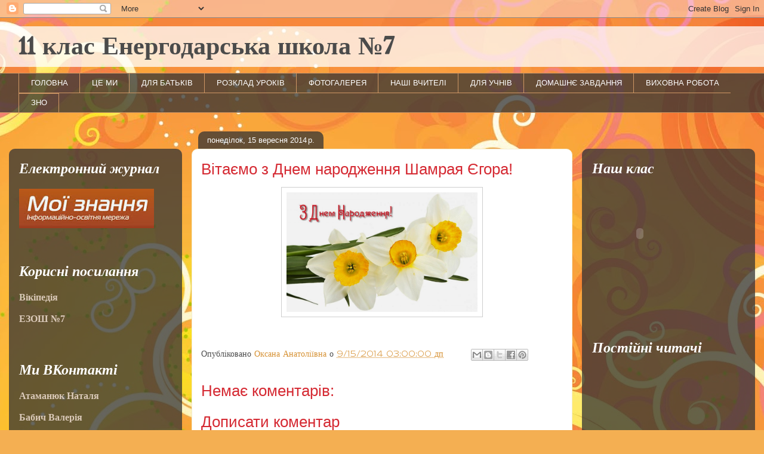

--- FILE ---
content_type: text/html; charset=UTF-8
request_url: https://olenich-oksana.blogspot.com/b/stats?style=BLACK_TRANSPARENT&timeRange=ALL_TIME&token=APq4FmB6CUBdNxMLNM3mT0zG5lvB3LzHsdsLBIhY1ZfB2Cf9UOQtLdGEFmJJ2DIARTERmhkZfELYOaVguLnu_k4MXi1gvGvicg
body_size: -35
content:
{"total":99967,"sparklineOptions":{"backgroundColor":{"fillOpacity":0.1,"fill":"#000000"},"series":[{"areaOpacity":0.3,"color":"#202020"}]},"sparklineData":[[0,5],[1,0],[2,50],[3,5],[4,15],[5,25],[6,0],[7,5],[8,0],[9,50],[10,15],[11,5],[12,0],[13,15],[14,30],[15,20],[16,15],[17,5],[18,10],[19,15],[20,55],[21,0],[22,15],[23,55],[24,20],[25,20],[26,0],[27,5],[28,20],[29,5]],"nextTickMs":3600000}